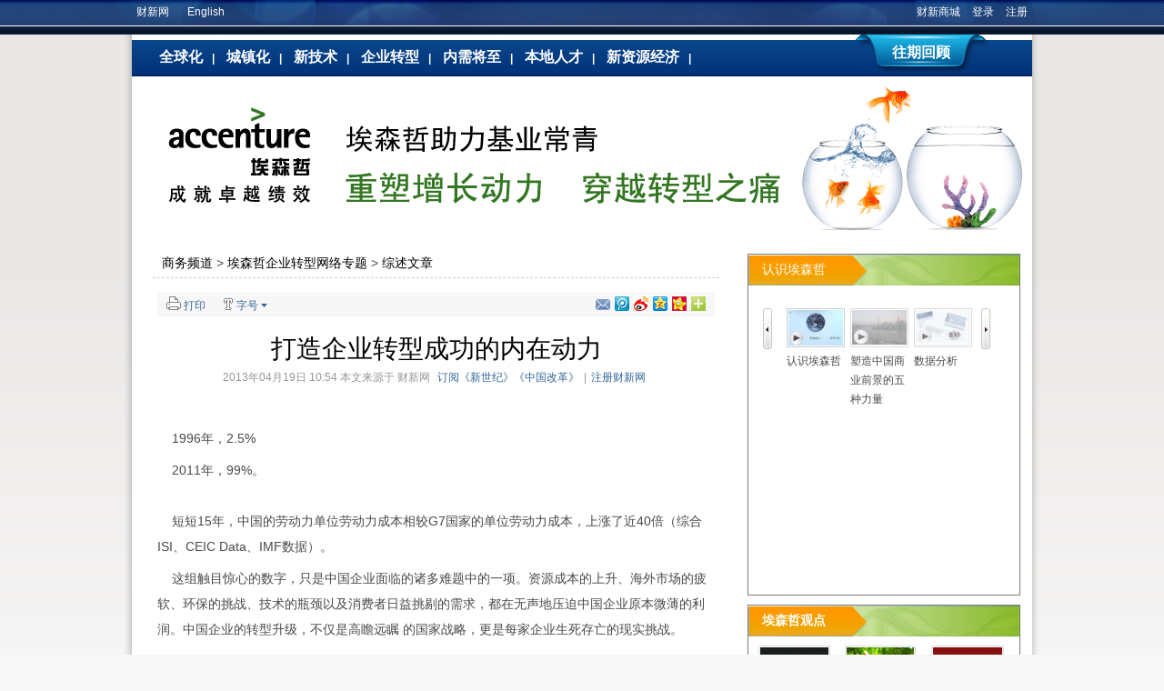

--- FILE ---
content_type: text/html; charset=UTF-8
request_url: https://promote.caixin.com/2013-04-19/100516380.html
body_size: 10940
content:
<!DOCTYPE html PUBLIC "-//W3C//DTD XHTML 1.0 Transitional//EN" "http://www.w3.org/TR/xhtml1/DTD/xhtml1-transitional.dtd">
<html xmlns="http://www.w3.org/1999/xhtml">





<head>
<meta http-equiv="Content-Type" content="text/html; charset=utf-8" />
<title>打造企业转型成功的内在动力_商务频道_财新网</title>
<meta name="keywords" content="企业 转型" />
<meta name="description" content="企业 转型," />
<link href="https://file.caixin.com/file/common/css/common.css" rel="stylesheet" type="text/css" />
<script src="https://file.caixin.com/webjs/jquery.js" type="text/javascript"></script>
<script language="javascript" src="https://file.caixin.com/webjs/common/common.js"></script>
<script language="javascript" src="https://file.caixin.com/webjs/content/content.js"></script>
<script language="javascript" src="https://file.caixin.com/images/phpapp/user/scripts/cookie.js"></script>
<script language="javascript" src="https://file.caixin.com/file/common/js/ads.js"></script>
<script src="http://comment.caixin.com/js/jquery.form.js" type="text/javascript"></script>
<script language="javascript" src="http://comment.caixin.com/js/comment_for_cms.js"></script>
<script language="javascript" src="https://file.caixin.com/webjs/content/authors.js"></script>
<script language="javascript" src=" https://file.caixin.com/images/channel/content/js/content.js"></script>
<script>
var srcinfoid="100516380"; </script>
<link href="https://file.caixin.com/file/content/css/content.css" rel="stylesheet" type="text/css" />
<link href="https://file.caixin.com/file/topic/css/aicenzhe_four.css" rel="stylesheet" type="text/css" />
<style type="text/css">
.ubsCon { background:#ffffff;}
.conTop { width:613px;}
.ubsMainri .titBg{ background:url(https://file.caixin.com/file/topic/images/aisenzhe/tit_bgv53.gif) repeat-x left top;  padding:0 15px; overflow:hidden;zoom:1;}
.ubsMainri .titBg h1 {height:34px; line-height:34px; font-size:14px; font-family:"微软雅黑"; color:#fff; font-weight:normal; padding:0;}
.ubsMainri .titBg h1 span { float:none;}
.ubsMainri .tit { background:url(https://file.caixin.com/file/topic/images/aisenzhe/tit_bgv53.gif) repeat-x left top; height:34px; line-height:34px; color:#ffffff;}
</style>
<base target="_blank"/>
</head>
<body>
<!--首页头部 begin-->
<!--lieeltTop begin-->
<div class="littleHead">
<div class="littleHeadCon">
<div class="litHeadCon">
<div class="litHeadlf"><span><a href="https://www.caixin.com/" target="_self">财新网</a></span><!--<span><a href="https://i.caixin.com/" target="_self">思享家</a></span>--><span><a href="https://english.caixin.com/" target="_self">English</a></span></div>

<div class="litHeadri" id="showLoginId">财新账号：</div>
<script src="https://file.caixin.com/images/phpapp/user/scripts/cookie.js"></script>
<script>
// JavaScript Document
LogoutHost="www.caing.com";
// JavaScript Document
        var mainPath = "https://user.caixin.com"; var mainUrl = "http://user.caixin.com";
        //cookie
        var LoginNickNAME = GetCookieValue('SA_USER_NICK_NAME');
        var LoginUserNAME = GetCookieValue('SA_USER_USER_NAME');
        var UID = GetCookieValue('UID');
        caixinCookieInit(1,LogoutHost,'little');
</script>
<div class="clr"></div>
</div>
</div>
</div>
<!--lieeltTop end-->
<style>
.litHeadri li{float:left; margin-left:13px;}
</style>
<!--首页头部 end-->
<div class="centess">
  <div class="ubs">
    <div class="ubsShadow">
      <div class="ubsShadow2">
        <div class="ubsCon">
<!--ubsTop begin-->
<div class="main_nav">
  <ul>
   <li><a href="http://promote.caixin.com/2012/accenture_globalization/">全球化</a>|
<a href="http://promote.caixin.com/2012/accenture_urbanization/">城镇化</a>|
<a href="http://promote.caixin.com/2013/technology/">新技术</a>|
<a href="http://promote.caixin.com/2013/accenture_transformation/">企业转型</a>|
<a href="http://promote.caixin.com/2013/consumption/">内需将至</a>|
<a href="http://promote.caixin.com/2013/local_talent/">本地人才</a>|
<a href="http://promote.caixin.com/2013/nre_accenture/">新资源经济</a>|

</li>
  </ul>
  <a class="wq" >往期回顾</a>
</div>
<div class="banner"><a href="http://www.accenture.com/cn-zh/Pages/index.aspx/"><img src="https://img.caixin.com/2013-05-13/1368413866256997.gif" /></a></div>

<!--ubsTop end-->
          <!--ubsMain begin-->
          <div class="ubsMain">
            <div class="ubsMainlf">
              <div class="ubsContent">
                <div class="crumbs">
                  <a href=http://promote.caixin.com/ target="_self">商务频道</a> &gt; <a href=http://promote.caixin.com/2013/accenture_transformation/ target="_self">埃森哲企业转型网络专题</a> &gt; <a href=http://promote.caixin.com/2013/5664/100515679/ target="_self">综述文章</a>
                </div>
                <!--内容 begin-->
                <div class="conTop">
                  <!--博客人物 begin-->
                  <div class="conBlog" id="blogInfo"> </div>
                  <script>
		
		loadAuthor("财新传媒");
		
		</script>
                  <!--博客人物 end-->
                  <!--打印、分享 begin-->
                  <SCRIPT LANGUAGE="JavaScript">
<!--
var share_title=encodeURIComponent("打造企业转型成功的内在动力");
var share_keyword = encodeURIComponent("企业 转型");
var share_description = encodeURIComponent("");
var share_popUpUrl = encodeURIComponent("http://promote.caixin.com/2013-04-19/100516380.html");
//-->
</SCRIPT>
                  	
<div class="textfunction">
          <ul class="function">
<li class="f1"><a style="cursor:pointer;color:#336699" target="_blank" onclick="window.open('/print/print.jsp','print','height=500,width=570,top=0,left=0,toolbar=no,menubar=no,scrollbars=yes,location=no, status=no');">打印</a></li>

            <li class="f2"><span id="top_cont_riqi"></span></li>
            <li onmouseout="hideFloatDiv('fontSize')" onmouseover="showFloatDiv('fontSize')" class="f3"><a target="_self" href="javascript:void(0)"><i>字号</i></a>
<div style="display:none;" id="fontSize"><span><a target="_self" href="javascript:doZoom(26)">特大</a></span> <span><a target="_self" href="javascript:doZoom(18)">较大</a></span> <span><a target="_self" href="javascript:doZoom(14)">标准</a></span> <span><a target="_self" href="javascript:doZoom(12)">较小</a></span></div>
</li>
          </ul>
         <ul class="siteShare" id="siteShare_top"></ul>
          <div class="clear"></div>
		  <script language="javascript" src="https://img.caixin.com/common/share20100611.js"></script>
        </div>

                  <!--打印、分享 end-->
                  <!--标题 begin-->
                  <div class="conTit" id="conTit">
                    <h1>
                      打造企业转型成功的内在动力
                    </h1>
                    <div class="artInfo" id="artInfo"><span>
                      
                      2013年04月19日 10:54
                      
                      本文来源于
                      <a href=http://www.caixin.com target=_blank>财新网</a>
                      
                      
                      <b> <a href="http://service.caixin.com/magshop/" >订阅《新世纪》《中国改革》</a>|<a  href="http://user.caixin.com/auth/register">注册财新网</a></b>

                      </span> <span> </span></div>
                    <div class="tag">
                      
                    </div>
                  </div>
                  <!--标题 end-->
                  <!--正文部分 begin-->
                  <div id="the_content" class="textContent">
                    <!--副标题 begin-->
                    <div class="subhead">　　
                      
                    </div>
                    <!--副标题 end-->
                    
                    
                    
                    
                    
                    
                    <span id="Main_Content_Val">
                    <P>&nbsp;&nbsp;&nbsp; 1996年，2.5%</P>
<P>&nbsp;&nbsp;&nbsp; 2011年，99%。<BR>&nbsp;&nbsp;&nbsp; <BR>&nbsp;&nbsp;&nbsp; 短短15年，中国的劳动力单位劳动力成本相较G7国家的单位劳动力成本，上涨了近40倍（综合ISI、CEIC Data、IMF数据）。</P>
<P>&nbsp;&nbsp;&nbsp; 这组触目惊心的数字，只是中国企业面临的诸多难题中的一项。资源成本的上升、海外市场的疲软、环保的挑战、技术的瓶颈以及消费者日益挑剔的需求，都在无声地压迫中国企业原本微薄的利润。中国企业的转型升级，不仅是高瞻远瞩 的国家战略，更是每家企业生死存亡的现实挑战。<BR>&nbsp;&nbsp;&nbsp; <BR>&nbsp;&nbsp;&nbsp; 多年从事企业竞争力提升研究的埃森哲(中国)有限公司大中华区董事总经理杨葳表示，对中国企业来说，主动的和根本性的转型已经成为中国企业可持续发展的必须。</P>
<P>&nbsp;&nbsp;&nbsp; 何谓转型？</P>
<P>&nbsp;&nbsp;&nbsp; 教科书将其定义为“企业在面临环境变化与挑战时，发起的根本性调整与改变”。正是由于转型属于根本性的变革，这往往意味着转型一旦失败，必将付出巨大代价。在新世纪的短短十多年，我们看到了像摩托罗拉这样的失败案例，也看到了爱立信这样的成功者，当然还有更多的企业行进在转型的荆棘路上。</P>
<P>&nbsp;&nbsp;&nbsp; 我们不禁要问，转型成功的内在动力到底是什么？如何才能提高转型的成功率？</P>
<P><BR><STRONG>敏捷性背后的成熟机制</STRONG></P>
<P>&nbsp;&nbsp;&nbsp; 在埃森哲(中国)有限公司大中华区董事总经理杨葳看来，首先是企业是否具备灵活应对市场的敏捷性。在当今竞争日趋激烈的市场中，敏捷性是一种极为有力的竞争优势，各种类型和规模的企业都可以充分利用它来创造巨大价值。</P>
<P>&nbsp;&nbsp;&nbsp; 比如2009年，美国一家领先零售商的经理们注意到：洗发水、肥皂等消费品的旅行装销量在不断上升。通过分析他们发现，这绝非是人们掀起了购买袖珍牙膏的热潮，而是因为受全球经济衰退的冲击，消费者收入下降，只能购买最便宜的小包装产品。这家企业对此迅速作出反应，尝试性地对商品类别进行了大幅调整，同时采取混搭促销等方法来吸引囊中羞涩的购物者。此举最终大获成功。该零售商不但赢得了显著的市场份额，而且提高了商品配售率。</P>
<P>&nbsp;&nbsp;&nbsp; 敏捷性意味着更快地对市场，对需求，对客户做出洞察和反应。但对于复杂的大型企业来说，实现敏捷性绝非易事。</P>
<P>&nbsp;&nbsp;&nbsp; 在2010年埃森哲对全球674位高管进行的一项调查中，有近一半的受访者都表示：他们对所在企业迅速把握市场机遇或服务于新客户的能力缺乏信心；而半数的受访高管人员则认为自身企业文化的适应性无法有效应对这种变化。此外，44%的受访者不确定其员工是否已做好准备，能够在经济不确定时期适应并管理类似的变化。</P>
<P>&nbsp;&nbsp;&nbsp; 杨葳表示，敏捷性的背后是企业从被动反应，模糊、随意的管理，到建立细致的、标准化的、预见性的高效管理，只有具备成熟的管理机制，企业才可能具有敏捷性。没有成熟的管理支撑的灵活性，往往失之于机会主义。</P>
<P><STRONG>构建多重地平线</STRONG></P>
<P>&nbsp;&nbsp;&nbsp; 企业转型需要耗费巨大的精力，因此拥有可持续不断提供能量和现金流的业务才能保证持续成长的成功。</P>
<P>&nbsp;&nbsp;&nbsp; 埃森哲的《跨越S曲线》一书提到，只有不断开拓新业务的企业才能够实现持续地增长。企业的生命都将经过一个个年轻、老化到停滞的周期，这个企业生命周期和以往任何时候相比都在不断缩短，这就要求企业和组织能够更快速地更主动地在每一个停滞期到来之前自我否定，以创新和转型来实现自我超越，恢复生机，求得可持续的发展。</P>
<P>&nbsp;&nbsp;&nbsp; 杨葳说，这就要求企业首先扩展并保护核心业务，其次，着手建立新增长业务平台，另外，培养更长远的未来业务选择种子。如果缺乏对核心业务的管理，那么布局未来将成为“无源之水、无本之木”。但是如果没有为未来培养种子，企业则将丧失活力。因此这些环节是相互作用的。<BR>&nbsp;<BR>&nbsp;&nbsp;&nbsp; 其实，摩托罗拉早在2003年就开始布局“无缝移动”业务，但是由于主营手机业务的利润不断下滑，无法支撑转型的巨大投入。最终，这个早产的“远见”，未能拯救母体，一损俱损。 </P>
<P><BR><STRONG>以信息技术推动创新</STRONG></P>
<P>&nbsp;&nbsp;&nbsp; 近些年中国的外部环境发生了变化，导致企业的竞争形态也开始改变。仅仅对生产能力的掌控已经不能保证企业获得市场优势。环境的变化要求企业从“人无我有”到“人有我优”，即必须在打造核心能力的基础上获得竞争优势。</P>
<P>&nbsp;&nbsp;&nbsp; 而信息技术的应用，一再被证明是商业革新的领导性和颠覆性力量，同时也将成为推动中国市场持续增长和可持续发展的关键推动力。一方面以信息技术支撑的管理和业务流程的创新，不仅可以创造竞争优势，同时取得更好的财务业绩。</P>
<P>&nbsp;&nbsp;&nbsp; 例如，埃森哲在与中国以及全球领先的钢铁企业的合作过程中，发现利用信息技术帮助管理创新，可以在营销、销售和客户关系管理，销售和运营规划，供应链网络管理和运营以及质量管理等四个流程领域产生尤为显著的回报。</P>
<P><BR>&nbsp;&nbsp;&nbsp; 另一方面，信息技术的发展，也可以不断激发企业创新转型。最明显的例子，莫过于“云+移动互联网”技术带来的巨大变革。腾讯已经从一家桌面互联网企业向移动互联网企业转型，并以“微信”产品向通信服务商发出了巨大的挑战。</P>
<P>&nbsp;&nbsp;&nbsp; 信息技术对于传统产业的冲击更大。在“京东”“淘宝”等电商巨大的攻势下，传统电器零售商“苏宁”也不得不运用信息技术将“门店”搬上网络，开始了艰苦的转型之旅。</P>
<P>&nbsp;&nbsp;&nbsp; 杨葳表示，除了那些应用信息技术实现商业模式的转型之外，在大数据时代，几乎每一家企业都要准备迎接信息化无所不在的挑战。在市场战略布局上，通过信息化实现以客户为中心的转型；同时，在企业战略组织结构转型上，实现社交和数字化变革，建立前倾的组织管理模式和人才培养机制。</P>
<P><BR>***</P>
<P>&nbsp;&nbsp;&nbsp; 路漫漫其修远兮，对于任何一家企业而言，转型都并非易事。除了上述要素，中国企业要想成功地实施转型，还必须在领导力、组织、人才和文化等方面塑造积极管理转型的能力，做到领导者对转型的承诺与推动、组织与管理的快速跟进、核心人才的引进与培养并转变企业文化基因，才能促进转型的成功实施。但是，最重要的还是，从现在开始就勇敢地迈出第一步。主动转型要比被动转型来得更加稳健。</P>
<P>&nbsp;</P>
                    </span>
                    <div id='pageNext' class="pageNav"> </div>
                    
                  </div>
                  
                  <!--打印、分享 begin-->
                  		<div class="textfunction">
          <ul class="function">
<li class="f1"><a style="cursor:pointer;color:#336699" target="_blank" onclick="window.open('/print/print.jsp','print','height=500,width=570,top=0,left=0,toolbar=no,menubar=no,scrollbars=yes,location=no, status=no');">打印</a></li>

            <li class="f3"><span id="top_cont_riqi"><a href="http://service.caixin.com/usermanage/guestbookadd">意见反馈</a></span></li>
                      </ul>
         <ul class="siteShare" id="siteShare_bottom"></ul>
          <div class="clear"></div>
<script language="javascript" src="https://img.caixin.com/common/share20100611.js"></script>
		         </div>

                  <!--打印、分享 end-->
                  <!--正文部分 end-->
                  <!--内容下部 begin-->
                  <div class="conDown">
                    <!--评论 begin-->
                    <div class="comment">
                      <div class="tit">评论</div>
                      <!--评论信息 begin-->
                      <span id="commentBox"> </span>
                      <script>
                        var tid = 100516380;
                       	showComments(100,tid,'http://comment.caixin.com/allcomments/100516380.html');
                        showCommentCount(100,tid);

			</script>
                    </div>
                    <!--评论 end-->
                    <div class="clr"></div>
                  </div>
                  <!--内容下部 end-->
                </div>
                <!--内容end-->
              </div>
            </div>
            <div class="ubsMainri">

<!--认识埃森哲 begin-->
<div class="renshi">
<div class="titBg">
  <h1><span>认识埃森哲</span></h1>
</div>
<!--video begin-->
<div id="focus_change">
  <script type="text/javascript" src="http://promote.caixin.com/upload/Vplayer2V2.js"></script>
<div id="focus_change_list" style="top:0; left:0;">
    <ul>
      <li class="dis" id="container_0">
        <script type="text/javascript"> 
        var url="http://videocache1.caixin.com/2012/20121128000.mp4";
        var topic="player0";
        Vplayer(287,200,url,topic);
</script>
      </li>
      <li class="undis" id="container_1">
        <script type="text/javascript"> 
        var url="http://videocache1.caixin.com/2012/20121128002.mp4";
        var topic="player1";
        Vplayer(287,200,url,topic);
</script>
      </li>
      <li class="undis" id="container_2">
        <script type="text/javascript"> 
        var url="http://promote.caixin.com/upload/dataanalysis.mp4";
        var topic="player2";
        Vplayer(287,200,url,topic);
</script>
      </li>
      <li class="undis" id="container_3">
        <script type="text/javascript"> 
        var url="http://videocache1.caixin.com/2012/accenturevide04.mp4";
        var topic="player3";
        Vplayer(287,200,url,topic);
</script>
      </li>
      <li class="undis" id="container_4">
        <script type="text/javascript"> 
        var url="http://videocache1.caixin.com/2012/20121128000.mp4";
        var topic="player4";
        Vplayer(287,200,url,topic);
</script>
      </li>
      <li class="undis" id="container_5">
        <script type="text/javascript"> 
        var url="http://videocache1.caixin.com/2012/20121128002.mp4";
        var topic="player5";
        Vplayer(287,200,url,topic);
</script>
      </li>
    </ul>
  </div>

  <div id="focus_change_btn">
    <div class=playPre id=prev><img src="https://file.caixin.com/file/topic/images/aisenzhe/left.gif" /></div>
    <div id=slidePic class=scrollOuter>
    <ul>
      <li id="bt_0" class="hovertab"  onclick="hoverLi(0);"><img src="https://img.caixin.com/2012-12-02/201212020135.jpg" />认识埃森哲</li>
      <li id="bt_1" class="normaltab" onclick="hoverLi(1);"><img src="https://img.caixin.com/2012-12-02/201212020136.jpg" />塑造中国商业前景的五种力量 </li>
      <li id="bt_2" class="normaltab" onclick="hoverLi(2);"><img src="https://img.caixin.com/2012-12-02/201212020191.jpg" />数据分析</li>
      <li id="bt_3" class="normaltab" onclick="hoverLi(3);"><img src="http://promote.caixin.com/upload/accenturevide04[00_00_17][20121219-151318-0].jpg" />埃森哲互动营销服务</li>
            <li id="bt_4" class="hovertab"  onclick="hoverLi(4);"><img src="https://img.caixin.com/2012-12-02/201212020135.jpg" />认识埃森哲</li>
      <li id="bt_5" class="normaltab" onclick="hoverLi(5);"><img src="https://img.caixin.com/2012-12-02/201212020136.jpg" />塑造中国商业前景的五种力量 </li>
    </ul>
    </div>
      <div class=playNext id=next><img src="https://file.caixin.com/file/topic/images/aisenzhe/right.gif" /></div>
  </div>
<script>var currPage=0;var w = 70, num = 3;</script>
</div>
 <script type="text/javascript">
 function obj(id){return document.getElementById(id);}
	 function hoverLi(n){
     var playerName = "";
     for(var i=0;i<4;i++){
			if(i != n)
				{
										try
					{
						playerName = "player" + i;
						obj(playerName).videoStop();
					}
					catch(e)
					{
						continue;
					}
				}
			}
			
			
			for(i=0;i<4;i++)
			{
				obj('bt_'+i).className='normaltab';
				obj('container_'+i).className='undis';
				
			}
			
			obj('container_'+n).className='dis';
			obj('bt_'+n).className='hovertab';
			
			
			playerName = "player" + n;
			obj(playerName).videoPlay();
	}
jQuery(function(){
			if (!jQuery('#slidePic')[0]) 
			return;
			var i = 0, p = jQuery('#slidePic ul'), pList = jQuery('#slidePic ul li'), len = pList.length;
			var elePrev = jQuery('#next'), eleNext = jQuery('#prev');
			//var firstClick = false;
			
			p.css('width',w*len*5);
			if (len <= num) 
			eleNext.addClass('gray');
				function next(){
					if(i==0){
						return ;
					}
					if (elePrev.hasClass('gray')) {
					//alert('已经是第一张了');
					return;
					}
					p.animate({
					marginLeft:-(--i) * w
					},500);
					if (i < len - num) {
					eleNext.removeClass('gray');
					}
					if (i == 0) {
					elePrev.addClass('gray');
					}
				}
			function prev(){
				if (eleNext.hasClass('gray')) {
				//alert('已经是最后一张了');
				return;
				}
				//p.css('margin-left',-(++i) * w);
				p.animate({
				marginLeft:-(++i) * w
				},500);
				if (i != 0) {
				elePrev.removeClass('gray');
				}
				if (i == len - num) {
				eleNext.addClass('gray');
				}
			}
			elePrev.bind('click',prev);
			eleNext.bind('click',next);

			
			if(currPage>1){
				var offset=currPage;
				if(currPage>=(len-num+2)){
				   offset=len-num+2;
				   eleNext.addClass('gray');
				}
				i=offset-2;
			    p.animate({
				marginLeft:-(offset-2) * w
				},50);
				//alert(len);
			}

	
			});
 
 </script>


<!--video end-->
</div>
<!--认识埃森哲 end-->
<div style="margin-bottom:10px"> <script language="javascript"> 
                ads_display(630)
                </script>
</div>
<!--认识埃森哲2 begin-->
<!--认识埃森哲2 begin-->
              <div class="conBox">
                <div class="tit">埃森哲观点</div>
                <div class="pic_list">
                  <ul>
                   <li><img src="http://promote.caixin.com/upload/peport20312.jpg"><span><a href="http://promote.caixin.com/upload/Accenture_TechnologyVision_2013_Feb_18.pdf">下载《埃森哲2013技术展望》(英文)</a></span></li>

<li><img src="https://img.caixin.com/2012-12-01/201212010003.jpg"><span><a href="http://accenturechina.custhelp.com/app/utils/login_form">欢迎订阅《我的展望》电子月刊</a></span></li>

<li><img src="https://img.caixin.com/2012-12-04/201212040081.png"><span><a href="http://careers.accenture.com/cn-zh/Pages/index.aspx">期待您的加入，与埃森哲共创卓越</a></span></li>               </ul>
				  <div class="more">更多信息，欢迎访问<a href="http://www.accenture.cn">accenture.cn</a></div>
                </div>
              </div>
              <!--认识埃森哲2 end-->

<!--认识埃森哲2 end-->

            </div>
            <div class="clr"></div>
          </div>
          <!--ubsMain end-->
        </div>
      </div>
    </div>
  </div>
</div>
<!--body end ==================-->
<!--底部 begin-->
<!--底部 begin-->
<div class="clear"></div>
<div class="bottom">
  <!--网站地图 begin-->
  <!--<div class="map">
    <h3>网站地图</h3>
    <ul>
      <li>
        <dl style="padding-left:15px;">
          <dt><a href="http://www.caixin.com">首页</a> </dt>
          <dd><a href="http://economy.caixin.com/">经济</a></dd>
          <dd><a href="http://finance.caixin.com/">金融</a></dd>
          <dd><a href="http://companies.caixin.com/">公司</a></dd>
          <dd><a href="http://gbiz.caixin.com/">CNBC</a></dd>
          <dd><a href="http://china.caixin.com/">政经</a></dd>
          <dd><a href="http://international.caixin.com/">世界</a></dd>
          <dd><a href="http://opinion.caixin.com/">观点</a></dd>
          <dd><a href="http://culture.caixin.com/">文化</a></dd>
          <dd><a href="http://blog.caixin.com/">博客</a></dd>
          <dd><a href="http://magazine.caixin.com/">杂志</a></dd>
          <dd><a href="http://photos.caixin.com/">图片</a></dd>
          <dd><a href="http://video.caixin.com/">视听</a></dd>
          <dd><a href="http://index.caixin.com/">指数</a></dd>
          <dd><a href="http://www.caixinglobal.com/">English</a></dd>
          <dd><a href="http://special.caixin.com/data_news/">数字新闻</a></dd>
          <dd><a href="http://conferences.caixin.com/">会议</a></dd>
          <dd><a href="http://conferences.caixin.com/learning/">培训</a></dd>
        </dl>
      </li>
      <li>
        <dl class="h155">
          <dt><a href="http://economy.caixin.com/">经济</a></dt>
          <dd><a href="http://economy.caixin.com/news/">经济新闻</a></dd>
          <dd><a href="http://economy.caixin.com/revenue/">理解万税</a></dd>
          <dd><a href="http://economy.caixin.com/daily_forecast/">天天预测</a></dd>
        </dl>
        <dl>
          <dt><a href="http://finance.caixin.com/">金融</a></dt>
          <dd><a href="http://finance.caixin.com/news/">金融新闻</a></dd>
          <dd><a href="http://finance.caixin.com/focus/">焦点</a></dd>
          <dd><a href="http://finance.caixin.com/market/">市场</a></dd>
        </dl>
      </li>
      <li>
        <dl class="h155">
          <dt><a href="http://companies.caixin.com/">公司</a></dt>
          <dd><a href="http://companies.caixin.com/news/">公司新闻</a></dd>
          <dd><a href="http://companies.caixin.com/focus/">焦点</a></dd>
          <dd><a href="http://companies.caixin.com/ceo_interview/">CEO访谈</a></dd>
          <dd><a href="http://companies.caixin.com/business_mode/">商业模式</a></dd>
        </dl>
        <dl>
          <dt><a href="http://china.caixin.com/">政经</a></dt>
          <dd><a href="http://china.caixin.com/news/">政经新闻</a></dd>
          <dd><a href="http://china.caixin.com/rule_of_law/">拍案说法</a></dd>
        </dl>
      </li>
      <li>
        <dl class="h155">
          <dt><a href="http://international.caixin.com/">世界</a></dt>
          <dd><a href="http://international.caixin.com/dailynews/">国际新闻</a></dd>
          <dd><a href="http://international.caixin.com/current_affairs/">国际时评</a></dd>
          <dd><a href="http://international.caixin.com/chinatown/">CHINATOWN</a></dd>
          <dd><a href="http://international.caixin.com/globalvillage/">地球村</a></dd>
          <dd><a href="http://international.caixin.com/marketwatch/">MarketWatch</a></dd>
        </dl>
        <dl>
          <dt><a href="http://opinion.caixin.com/">观点</a></dt>
          <dd><a href="http://opinion.caixin.com/opinion_leader/">意见领袖</a></dd>
          <dd><a href="http://opinion.caixin.com/upfront/">火线评论</a></dd>
          <dd><a href="http://opinion.caixin.com/columns/">专栏作家</a></dd>
          <dd><a href="http://opinion.caixin.com/editorial/">舒立观察</a></dd>
          <dd><a href="http://opinion.caixin.com/op_ed/">论衡</a></dd>
        </dl>
      </li>
      <li>
        <dl class="h155">
          <dt><a href="http://culture.caixin.com/">文化</a></dt>
          <dd><a href="http://culture.caixin.com/columns/">专栏</a></dd>
          <dd><a href="http://culture.caixin.com/dead/">逝者</a></dd>
          <dd><a href="http://culture.caixin.com/novel/">文学</a></dd>
          <dd><a href="http://culture.caixin.com/books/">读书</a></dd>
          <dd><a href="http://culture.caixin.com/essays/">思想</a></dd>
          <dd><a href="http://service.caixin.com/magshop/book/">财新图书</a></dd>
        </dl>
        <dl>
          <dt><a href="http://blog.caixin.com/">博客</a></dt>
          <dd><a href="http://blog.caixin.com/archives/category/%E7%BB%8F%E6%B5%8E">经济</a></dd>
          <dd><a href="http://blog.caixin.com/archives/category/%E7%A4%BE%E4%BC%9A">社会</a></dd>
          <dd><a href="http://blog.caixin.com/archives/category/%E6%96%87%E5%8C%96">文化</a></dd>
          <dd><a href="http://blog.caixin.com/archives/category/%E7%94%9F%E6%B4%BB">生活</a></dd>
          <dd><a href="http://blog.caixin.com/archives/category/%E5%9B%BD%E9%99%85">国际</a></dd>
          <dd><a href="http://blog.caixin.com/archives/category/%E7%A7%91%E6%8A%80">科技</a></dd>
        </dl>
      </li>
      <li>
        <dl class="h155">
          <dt><a href="http://photos.caixin.com/">图片</a></dt>
          <dd><a href="http://photos.caixin.com/dailynews/">滚动新闻</a></dd>
		  <dd><a href="http://photos.caixin.com/photostory/">图片故事</a></dd>
		  <dd><a href="http://photos.caixin.com/cxtj/">专题报道</a></dd>
          <dd><a href="http://photos.caixin.com/photoreport/">一周天下</a></dd>
          <dd><a href="http://photos.caixin.com/newsmaker/">一周人物</a></dd>
          <dd><a href="http://photos.caixin.com/showcase/">奇闻趣事</a></dd>
          <dd><a href="http://photos.caixin.com/caixindj/">财新独家</a></dd>
        </dl>
        <dl>
          <dt><a href="http://topics.caixin.com/">专题</a></dt>
          <dd><a href="http://topics.caixin.com/cover/">周一全媒体</a></dd>
          <dd><a href="http://topics.caixin.com/economy/">经济</a></dd>
          <dd><a href="http://topics.caixin.com/finance/">金融</a></dd>
          <dd><a href="http://topics.caixin.com/international/">世界</a></dd>
          <dd><a href="http://topics.caixin.com/business/">商业</a></dd>
          <dd><a href="http://topics.caixin.com/opinion/">观点</a></dd>
          <dd><a href="http://topics.caixin.com/china_sp/">政经</a></dd>
        </dl>
      </li>
      <li>
        <dl class="h155">
          <dt><a href="http://magazine.caixin.com/">杂志</a></dt>
          <dd><a href="http://magazine.caixin.com/caixin_century/">《财新周刊》</a></dd>
          <dd><a href="http://magazine.caixin.com/china_reform/">《中国改革》</a></dd>
          <dd><a href="http://magazine.caixin.com/comparative_studies/">《比较》</a></dd>
          <dd><a href="http://service.caixin.com/emagshop/caixinweekly/">Caixin - China Economics &amp; Finance</a></dd>
        </dl>
      </li>
      <li>
        <dl>
          <dt><a href="http://video.caixin.com/">视听</a></dt>
          <dd><a href="http://video.caixin.com/realtimereports/">实时报道</a></dd>
          <dd><a href="http://video.caixin.com/financialexpress/">时讯</a></dd>
          <dd><a href="http://video.caixin.com/vdaily/">快评5分钟</a></dd>
          <dd><a href="http://video.caixin.com/opinionmarket/">宏观名家谈</a></dd>
          <dd><a href="http://video.caixin.com/coverstory/">财经大广角</a></dd>
          <dd><a href="http://video.caixin.com/globaloutlook/">海外特派员</a></dd>
          <dd><a href="http://video.caixin.com/kpcxw/">快评财新闻</a></dd>
          <dd><a href="http://video.caixin.com/gjcjgc_v/">国际财经观察</a></dd>
          <dd><a href="http://video.caixin.com/thesource/">记者采访录</a></dd>
          <dd><a href="http://video.caixin.com/notesonnow/">影音纪事</a></dd>
          <dd><a href="http://video.caixin.com/vspecial/">专题</a></dd>
          <dd><a href="http://video.caixin.com/audio/">音频</a></dd>
          <dd><a href="http://video.caixin.com/bjsj_v/">《比较》视界</a></dd>
          <dd><a href="http://video.caixin.com/partners/">合作专区</a></dd>
        </dl>
      </li>
    </ul>
  </div>-->
  <!--网站地图 end-->
<link rel="stylesheet" type="text/css" href="//file.caixin.com/webchannel/all/css/common.css"/>
  <div class="copyright">财新网所刊载内容之知识产权为财新传媒及/或相关权利人专属所有或持有。未经许可，禁止进行转载、摘编、复制及建立镜像等任何使用。 <br />

        <a style="color:#797878;" href="//download.caixin.com/upload/icp.pdf" rel="nofollow">京ICP证090880号</a> <a  style="color:#797878;" href="https://beian.miit.gov.cn">京ICP备10026701号-8 </a> | <a  style="color:#797878;" href="https://beian.cac.gov.cn/">网信算备110105862729401250013号 </a> | <a  style="color:#797878;" target="_blank" href="http://www.beian.gov.cn/portal/registerSystemInfo?recordcode=11010502034662" > <img src="//img.caixin.com/2017-11-29/1511950030301165.png" width="15px;">京公网安备 11010502034662号 </a> <br>
        <a style="color:#797878;" href="//download.caixin.com/upload/gdxk.jpg">广播电视节目制作经营许可证：京第01015号</a> |
        <a style="color:#797878;" href="https://download.caixin.com/upload/cbw.pdf" rel="nofollow">出版物经营许可证：第直100013号</a><br /> Copyright 财新网 All Rights Reserved 版权所有 复制必究<br>违法和不良信息举报电话（涉网络暴力有害信息举报、未成年人举报、谣言信息）：010-85905050　13195200605    举报邮箱：laixin@caixin.com</div>
    <br />
Copyright 财新网 All Rights Reserved 版权所有 复制必究<br>  违法和不良信息举报电话（涉网络暴力有害信息举报、未成年人举报、谣言信息）：010-85905050　举报邮箱：laixin@caixin.com</div>
  <div class="navBottom"><a href="http://corp.caixin.com/aboutus/">关于我们</a> | <a href="http://corp.caixin.com/joinus/">

加入我们</a> | <a 

href="http://corp.caixin.com/fellowship/">财新国际奖学金</a> | <a href="mailto:service@caixin.com">

意见与反馈</a> | <a 

href="mailto:newsroom@caixin.com">提供新闻线索</a> | <a href="http://corp.caixin.com/contactus/">联系我们</a> | 

<a href="http://other.caixin.com/links/">友情链接</a></div>
  <div class="logo"><img src="//file.caixin.com/file/content/images/new/logo_bottom.png" /></div>
</div>
<!--底部end-->

<!-- comment count js -->
<script src="//file.caixin.com/webjs/comment/count_comment.js" type="text/javascript"></script>
<script language="javascript" src="https://img.caixin.com/common/jquery-1.2.6.min.js"></script>
<script language="javascript" src="https://file.caixin.com/images/common/js/index.js"></script>
<!--底部 end-->
<!--统计代码 begin-->

<!--统计代码 end-->

</body>
</html>


--- FILE ---
content_type: text/css
request_url: https://file.caixin.com/file/topic/css/aicenzhe_four.css
body_size: 4404
content:
@charset "utf-8";

/*首页*/
.clr{clear:both;}
.centess { width:auto;}
.map { display:none;}
.ubs { background:#ffffff url(//file.caixin.com/images/channel/ubs/images/bg.gif) repeat-x;}
.ubsShadow {background:url(//file.caixin.com/images/channel/ubs/images/shadow.png) repeat-y center top; _background-image:none;}
.ubsShadow2 { background:url(//file.caixin.com/images/channel/ubs/images/shadow2.gif) no-repeat center bottom; _background-image:none;}
.ubsCon { width:990px; /*background:#ffffff;*/ margin:0 auto;}

.main_nav{width:950px; margin:0 auto; background:url(//file.caixin.com/file/topic/images/aisenzhe/bg_nav2.gif) no-repeat center top; height:46px;color:#fff; font-weight:bold; overflow:hidden; padding:0 20px; position:relative;}
.main_nav li a{font-size:16px; color:#fff; font-weight:bold; margin:0 10px; line-height:50px;}
.main_nav .wq{font-size:16px; color:#fff; font-weight:bold; position:absolute; left:836px; top:9px;}

/*诶森哲*/
.centess{background:#edebea;}
.eiszTop{margin-bottom:10px;overflow:hidden;zoom:1;}
.eiszTopLf{float:left;width:481px;}
.eiszTopRi{float:right;width:501px;}
.infoPic{position:relative;}
.lstjbd dt img { display:block; width:499px; height:264px;}
.lstjbd dd { height:86px; background:url(//file.caixin.com/file/topic/images/apc/focus_bg.gif) repeat-x; padding:0 10px;}
.lstjbd dd h3 { padding:10px 0 5px; font-family:"微软雅黑"; font-weight:bold; font-size:16px;}
.lstjbd dd h3 a:link,.lstjbd dd h3 a:visited { color:#242424;}
.lstjbd dd h3 a:hover,.lstjbd dd h3 a:active { color:#EB8C14;}
.lstjbd dd p { color:#242424; line-height:20px;}
.lstjtiri { position:absolute; top:220px; right:10px;}
.lstjtiri li { float:left; width:21px;height:20px;line-height:20px;cursor:pointer;text-align:center; margin-right:5px;}
.lstjtiri li.sxs { background:url(//file.caixin.com/file/topic/images/apc/icon_01.gif) no-repeat; color:#2e2e2e;}
.lstjtiri li.sxs1 { background:url(//file.caixin.com/file/topic/images/apc/icon_02.gif) no-repeat; color:#ffffff;}


.banner{margin-bottom:10px;}


.ubsTop ul {padding-top:10px; height:40px; background:url(//file.caixin.com/file/topic/images/aisenzhe/bg_nav.gif) repeat-x;overflow:hidden; zoom:1;text-align:center;}
.ubsTop li {display:inline; text-align:center; font-size:16px; font-family:"微软雅黑"; font-weight:bold;}
.ubsTop li a {display:inline;padding:0px 25px;line-height:32px;}
.ubsTop li a:link,.ubsTop li a:visited { color:#fff;}
.ubsTop li a.cur,.ubsTop li a:hover,.ubsTop li a:active,.ubsTop li a:link.cur,.ubsTop li a:visited.cur { background:#e70012; color:#ffffff;}

.ubsMain { padding:15px 0 15px;}
.ubsMainlf { float:left; width:643px; padding-left:13px;}
.ubsMainri { float:right; width:300px; padding-right:13px;}
.ubsMain .ad { text-align:center;}

.vedioPlay{padding-bottom:15px;}

.newBox { margin-bottom:10px;border:solid 1px #787878; background:#fff;}
.newBox .pic { float:left; margin-right:15px;}
.newBox .pic img { display:block; width:130px; height:87px; padding:1px; border:solid 1px #cccccc;}
.newBox dl { padding:15px 5px;margin-left:7px; line-height:24px; overflow:hidden; zoom:1;}
.newBox dt { font-size:18px; font-family:"黑体"; letter-spacing:-1px;}
.newBox dt a:link,.newBox dt a:visited { color:#131d27;}
.newBox dt a:hover,.newBox dt a:active { color:#EB8C14;}
.newBox dd span { display:block; color:#858585;text-align:right;}
.newBox dd p { font-size:14px;}

.newsbox { overflow:hidden; zoom:1;}
.newslf { float:left; width:342px;}
.newsri { float:right; width:285px;}
.conBox { border:solid 1px #787878; margin-bottom:10px; background:#fff;}
.conBox .tit,.newBox .tit { height:35px; line-height:35px; background:url(//file.caixin.com/file/topic/images/aisenzhe/bg_tit.jpg) no-repeat left top; padding:0 15px; font-family:"微软雅黑"; font-size:14px; font-weight:bold; color:#000000;overflow:hidden;zoom:1;}
.eiszTopRi .conBox .tit,.eiszTopRi .newBox .tit {background:url(//file.caixin.com/file/topic/images/aisenzhe/bg_tit2.jpg) no-repeat top; }
.conBox .tit h4,.newBox .tit h4{float:left; font-size:14px; font-weight:bold;}
.conBox .more{padding:8px 0 8px 5px; font-weight:bold;}
.conBox .tit .more{float:right;font-size:12px;padding:0px;}
.conBox .tit .more a:link,.conBox .tit .more a:visited{color:#fff;}
.conBox .tit .more a:hover,.conBox .tit .more a:active{color:#EB8C14;}
.newBox .tit .more{float:right;font-size:12px;}
.newBox .tit .more a:link,.newBox .tit .more a:visited{color:#fff;}
.newBox .tit .more a:hover,.newBox .tit .more a:active{color:#EB8C14;}
.newBox2 { padding:0 10px;}
.newBox2 dl { padding:12px 5px; border-bottom:dotted 1px #cdcdcd; line-height:22px;}
.newBox2 dt { font-size:14px; font-weight:bold;}
.newBox2 dt a:link,.newBox2 dt a:visited { color:#131d27;}
.newBox2 dt a:hover,.newBox2 dt a:active { color:#EB8C14;}
.newBox2 dd span { display:block; color:#858585;}
.newBox2 dd p { clear:both; font-size:12px;}
.newBox2 .pic { float:left; margin-right:13px;}
.newBox2 .pic img { width:60px; height:60px; padding:2px; border:solid 1px #eae9e8;}
.newBox2 ul{padding:10px 5px 10px;border-bottom:1px dotted #ccc;line-height:24px;}
.newBox2 li{padding-left:13px;background:url(//file.caixin.com/file/topic/images/aisenzhe/list_tubiao.gif) no-repeat 0 8px;}

.picture ul { padding-top:20px; overflow:hidden; zoom:1;}
.picture li { float:left; width:134px; margin:0 0 0 20px; padding-bottom:15px; text-align:center;}
.picture li img { width:130px; height:87px; padding:1px; border:solid 1px #cccccc;}
.picture li span { display:block; font-size:14px;}
.picture li a:link,.picture li a:visited { color:#131d27;}
.picture li a:hover,.picture li a:active { color:#EB8C14;}
.picture .more { padding:8px 0 8px 5px; border-top:dotted 1px #cdcdcd; margin:0 10px;}

.note {padding:15px;}
.note strong { display:block; padding-bottom:8px; font-size:16px; font-weight:bold;}
.note strong a:link,.nonte strong a:visited { color:#131d27;}
.note strong a:hover,.nonte strong a:active { color:#EB8C14;}

/*采访稿*/
.caifang{padding:10px;border:solid 1px #787878; background:#fff; padding:0 10px 10px;}
.caifang .pic { float:right; margin-left:15px;}
.caifang .pic img { display:block; width:230px; height:150px; padding:1px; border:solid 1px #cccccc;}
.caifang dl { padding:15px 5px 10px;margin-left:7px; line-height:24px; overflow:hidden; zoom:1;border-bottom:1px dotted #ccc;}
.caifang dt { font-size:14px; letter-spacing:-1px; font-weight:bold;}
.caifang dt a:link,.caifang dt a:visited { color:#131d27;}
.caifang dt a:hover,.caifang dt a:active { color:#EB8C14;}
.caifang dd span { display:block; color:#858585;text-align:right;}
.caifang dd p { font-size:12px;}

/*官方微博*/
.gfweibo{border:1px solid #787878; background:#fff;}
.gfweibo .tit{height:47px;line-height:35px; background:url(//file.caixin.com/file/topic/images/aisenzhe/bg_tit3.jpg) no-repeat top; padding:0 15px; font-family:"微软雅黑"; font-size:14px; font-weight:bold; color:#000000;overflow:hidden;zoom:1;}
.gfweibo .tit span{display:block;float:left;padding:10px 10px 0 0;}
.gfweiboCon{padding:10px;}

/*date*/
.datezt{padding:0px 0px 0px;position:relative;}
.datezt .tit{padding:8px 0 0 20px;position:absolute;top:5px;left:-6px;width:154px;height:40px;background:url(//file.caixin.com/file/topic/images/ge/bg_date_tit.jpg) no-repeat;font-family:"微软雅黑"; font-size:16px;color:#fff;font-weight:bold;}
.dateztCon{padding:58px 15px 15px;border:1px solid #d6d6d6; background:#fff; border-bottom:none;}
.dateztCon dt{padding-bottom:10px;font-size:16px;font-weight:bold;}
.dateztCon dd{font-size:12px;color:#444;}
.datequ{width:988px;position:relative; background:#fff;border-left:solid 1px #d6d6d6;border-right:solid 1px #d6d6d6;}
.datequ .tit{padding:8px 23px 0;width:990px;height:33px;background:url(//file.caixin.com/file/topic/images/aisenzhe/bg_datequ_tit.jpg) no-repeat;font-family:"微软雅黑"; font-size:16px;color:#fff;font-weight:bold;position:absolute;top:5px;left:-6px;}
.datequCon{padding-bottom:10px;background:#fff;}


/*----------------------------样式添加 2012-11-26------------------------------*/
/*相关报道*/
.relRepCon{font-size:14px; background:#fff;}
.relatedContent{ overflow:hidden;zoom:1; margin-top:10px;}
.relConLeft,.relConMiddle{ float:left;}
.relConLeft,.relConMiddle{ border:1px solid #797979;}
.relConLeft{ width:308px; margin-right:10px; height:606px; background:#fff; overflow:hidden; zoom:1;}
.relConMiddle{ width:358px; background:#fff;height:606px;}
.relConRig{ float:right; width:300px;}
.titBg{ background:url(//file.caixin.com/file/topic/images/aisenzhe/relcontit_bg.gif) repeat-x left top; height:34px; overflow:hidden;zoom:1;}
.titBg h1{ background:url(//file.caixin.com/file/topic/images/aisenzhe/tit_rigbg.png) no-repeat right top; float:left; font-size:14px; font-family:"微软雅黑"; font-weight:normal; height:34px; line-height:34px; color:#fff; padding:0 19px 0 0;}
.titBg h1 span{ background: url(//file.caixin.com/file/topic/images/aisenzhe/tit_bg.gif) repeat-x left top; height:34px; display:block; padding:0 20px 0 25px; float:left;}
.relRepList{font-family:"微软雅黑"; padding:10px 10px 8px;vertical-align:top;}
.relRepList h2{ font-size:14px;}



/*观点*/
.opiCon{font-family:"微软雅黑";font-size:14px;}
.opiCon dl{ overflow:hidden;zoom:1; padding:10px;}
.opiCon dt{ float:left;}
.opiCon dt img{ width:80px; height:50px; margin-right:10px;}
.opiCon dd h2{ font-size:14px;}
.opiCon dd span{ text-align:right; display:block;}

/*认识埃森哲*/
.renshi{border:1px solid #797979; margin:0 0 10px; background:#fff; height:374px; overflow:hidden;}
.ubsMainri .titBg{ background:url(//file.caixin.com/file/topic/images/aisenzhe/bg_tit.jpg) no-repeat left top; }
.ubsMainri .titBg h1{background:none; height:35px; line-height:35px;padding:0 15px; font-family:"微软雅黑"; font-size:14px; font-weight:bold; color:#000000;overflow:hidden;zoom:1;}
.ubsMainri .titBg h1 span{ background:none; height:34px; display:inline; padding:0px;width:100%;}


/*ad*/
.ad_right{ margin-top:15px;}


/*menu*/
.menu{width:135px;position:fixed;right:0;top:224px;background:#063786; border-radius:3px; border-top:1px solid #fff;border-bottom:1px solid #fff;}
.menu .tit{	padding:0 0 0 10px; height:36px;color:#fff;font-weight:bold;font-size: 14px;font-family:"微软雅黑";/*border-bottom:1px solid #76787C;*/border-top:1px solid #fff;	line-height: 36px;}
.menu .tit a:link,.menu .tit a:visited{color:#fff;}
.menu .tit a:hover,.menu .tit a:active{color:#eb8c14}
.menuCon{background:#76787c;}
.menu dl{padding-bottom:1px;background:#494B4E;}
.menu dt{padding:0 0 0 10px;height:36px;color:#fff;cursor:pointer;font-weight:bold;font-family:"微软雅黑";/* border-bottom:1px solid #76787C;*/border-top:1px solid #fff;line-height: 36px;background:#063786;}
.menu dd{display:none;}
.menu dd p{background:url(//file.caixin.com/file/topic/images/ge/bg_menu.jpg) no-repeat;font-size: 12px;padding:7px 0 7px 10px;display: block;color: #a3a3a3;}
.menu dd a:link,.menu dd a:visited{color:#a3a3a3}
.menu dd a:hover,.menu dd a:active{color:#eb8c14}
.menu img{margin:10px 4px 0 0; float:left;}
*html,*html body /* 修正IE6振动bug */{background-image:url(about:blank);background-attachment:fixed;}
*html .menu /* IE6 底部固定 */{position:absolute;bottom:auto;top:expression(eval(document.documentElement.scrollTop+document.documentElement.clientHeight-this.offsetHeight-(parseInt(this.currentStyle.marginTop,10)||40)-(parseInt(this.currentStyle.marginBottom,10)||80)));}

/*关于埃森哲*/
.aboutTopic{margin-top:10px;border:1px solid #787878; background:#fff; height:220px; overflow:hidden;}
.aboutTopicCon{padding:10px 0;}
.aboutTopic ul{padding-bottom:10px;border-bottom:1px dotted #999;overflow:hidden;zoom:1;}
.aboutTopic li{float:left;padding:0px 10px;width:79px;}
.aboutTopic li img{width:75px;hegiht:50px;border:1px solid #cbccce;}
.aboutTopic li span{display:block;}
.aboutTopic p{padding:10px 10px 0;}





/*综述文章*/
.zswz{padding:15px;}
.zswz .pic{float:left;padding-right:}
.zswz .pic img{width:130px; height:87px; padding:1px; border:solid 1px #cccccc;}



.graphic { padding:15px; text-align:center;}
.graphic img { border:solid 1px #dfdfdf;}

.special { padding:15px 5px;}
.special dl { padding:0 10px;}
.special dt { padding-bottom:5px;}
.special dt img { display:block; padding:1px; border:solid 1px #cccccc; margin-bottom:5px;}
.special dd { line-height:22px; font-size:14px;}
.special .more { padding:8px 10px 0; border-top:dotted 1px #cdcdcd; margin-top:8px;}
.special .more strong { display:block; color:#336699;}
.special .more a { font-size:14px; margin-right:20px; font-weight:normal;}
.special .more a:link,.special .more a:visited { color:#131d27;}
.special .more a:hover,.special .more a:active { color:#EB8C14;}

.videoCon{ padding:15px 5px;}
.videoCon dl{padding:0 10px 8px; border-bottom:dotted 1px #cdcdcd; margin-bottom:10px;}
.videoCon dt{margin-bottom:5px;position:relative;}
.videoCon dt img{ display:block;width:266px;height:177px;border:1px solid #fff;}
.videoCon dd{ line-height:20px;}
.videoCon dd a:link,.videoCon dd a:visited { font-size:14px; font-weight:bold; color:#131d27;}
.videoCon dd a:hover,.videoCon dd a:active { color:#EB8C14;}
.videoCon ul{ overflow:hidden; zoom:1;}
.videoCon li{float:left;padding:0px 4px;width:81px;}
.videoCon li a:link,.videoCon li a:visited { color:#505050;}
.videoCon li a:hover,.videoCon li a:active { color:#EB8C14;}
.videoCon li img{ display:block; padding:2px;width:75px;height:50px;border:1px solid #cccccc;}
.videoCon li span{display:block;padding-top:5px;line-height:16px; height:32px; overflow:hidden;}

.scrollBox{height:90px;}
.scrollBox .playPre{float:left; width:10px; height:60px;background:url(//file.caixin.com/file/homepage/images/turn_left.gif) no-repeat left top; display:block; cursor:pointer;}
.scrollBox .playNext{float:right; width:10px; height:60px; background:url(//file.caixin.com/file/homepage/images/turn_right.gif) no-repeat left top; display:block; cursor:pointer;}
.scrollBox .playPre:hover{background:url(http://file.caing.com/images/channel/homepage/images/turn_left.gif) no-repeat left top;}
.scrollBox .playNext:hover{background:url(http://file.caing.com/images/channel/homepage/images/turn_right.gif) no-repeat left top; }
.scrollOuter{width:265px; overflow:hidden; float:left;}

/*列表页*/
.position { padding:0 0 5px 10px; border-bottom:solid 3px #dfdfdf; color:#858585;}
.position a:link,.position a:visited { color:#858585;}
.position a:hover,.position a:active { color:#EB8C14;}

.ubsList { padding:0 10px;}
.ubsList dl { padding:15px 10px; margin:0; overflow:hidden; zoom:1;}
.ubsList dt { font-size:14px; font-family:"宋体"; font-weight:bold;}

/*正文页*/
.conTop { width:auto; padding:15px 0; border:none;}
.ubsVideo { padding:0 10px;}
.ubsContent { padding:0 10px;}
.ubsContent .conTop { padding:15px 5px;}
.videoPlay{ width:575px; margin:10px auto 0 auto;}
.videoPlay p{ padding-top:5px;}
.otherVedeoTxt{ font-size:14px; text-align:right; padding-top:10px;}
.otherVedeoTxt span{ color:#369;}
.otherVedeoTxt span a:link,.otherVedeoTxt span a:visited{ color:#369;}
.otherVedeoTxt span a:hover,.otherVedeoTxt span a:active{ color:#EB8C14;}

.pic_list ul{overflow:hidden; zoom:1; padding:10px 0 10px 3px;}
.pic_list li{width:79px; float:left; padding:0 8px;}
.pic_list li img{border:solid 1px #ddd; padding:1px; background:#fff;}
.pic_list .more{border-top:dashed 1px #ccc; margin:0 10px; font-weight:normal;}
/*列表页*/
.stitXtuwen_list dl{padding:15px 0;border-bottom:1px dotted #cccccc; margin-bottom:-1px; overflow:hidden;}
.stitXtuwen_list h4{font-size:18px;line-height:24px;}
.stitXtuwen_list dd{overflow:hidden;zoom:1;}
.stitXtuwen_list .pic{float:left;margin-right:10px;padding:1px;border:1px solid #cbcbcb;width:130px;text-align:center;}
.stitXtuwen_list .pic img{width:130px; height:87px;}
.stitXtuwen_list a:link,.stitXtuwen_list a:visited{color:#000;}
.stitXtuwen_list a:hover,.stitXtuwen_list a:active{color:#eb8c14;}
.crumbs{border-bottom:dashed 1px #ccc; font-size:14px; padding:0 10px 5px;}
.crumbs a:link,.crumbs a:visited{color:#000;}
.crumbs a:hover,.crumbs a:active{color:#eb8c14;}
#commentBox{border:none;}
/*首页正反方观点*/
.guandian{overflow:hidden; zoom:1;color:#454545; background:#fff; padding:0 15px; border-left:solid 1px #d6d6d6;border-right:solid 1px #d6d6d6;}
.gd_zhengfang{width:470px; float:left; border:solid 1px #ccc; background:#fff;}
.gd_fanfang{width:470px; float:right;border:solid 1px #ccc; background:#fff;}
.pic_info span{display:block; margin-bottom:10px;}
.gd_info strong{display:block;}

/*视频轮播*/
#focus_change { width:287px; padding-top:15px; margin:0 auto; overflow:hidden; zoom:1;}
#focus_change_list { margin-bottom:10px;}

#focus_change_btn {overflow:hidden; zoom:1;}
#focus_change_btn ul{float:left;overflow:hidden;}
#focus_change_btn li { float:left; width:64px; padding-left:6px;}
#focus_change_btn li img { display:block; width:60px; height:39px; padding:1px; border:solid 1px #cccccc; margin-bottom:5px; cursor:pointer;}
#focus_change_btn li.normaltab img { filter:alpha(opacity=70); opacity:0.7;}
#focus_change_btn li.hovertab img { filter:alpha(opacity=100); opacity:1;}
#focus_change_btn  .playPre,.playNext{float:left;width:30px; text-align:center;cursor:pointer;}
#focus_change_btn  .scrollOuter{float:left;width:210px;}

.dis { display:block;}
.undis { display:none;}

/*特别呈现*/
body{padding:0; margin:0;}
.chengxianBox{ width:300px; font-size:12px; line-height:20px;}
.chengxianBox img{border:0;}
.chengxianBox a{text-decoration:none;}
.chengxianBox p{margin:0;}
.cxConBox{ padding:8px 0 0; background:#fff;}
.cxCon01{background:#EEE;}
.cxCon01 a:link,.cxCon01 a:visited,.cxCon03 a:link,.cxCon03 a:visited{ color:#000;}
.cxCon01 a:hover,.cxCon03 a:hover{ color:#eb8c14;}
.cxCon01 h1{ font-size:14px; text-align:center; padding:5px 0 5px 0; margin:0;}
.cxCon01 h1 a:link,.cxCon01 h1 a:visited{color:#000;}
.cxCon01 h2{font-size:13px; padding:5px 0 5px 0;text-align:center; background:#eee; color:#000; margin:0;}
.cxCon01 p{ padding:0 5px 0 10px; margin:0;}
.cxCon01 span{ display:block; text-align:center;padding:5px 0 5px 0;}
.cxCon01 span img{display:inline;}
.marginTop5{ margin-top:5px;}
.cxCon03{ overflow:hidden;zoom:1; background:url(//file.caixin.com/file/topic/images/aisenzhe/bg_kz.jpg) repeat-y left top;}
.con03Left,.con03Rig{background:#EEE; }
.con03Left{ float:left; padding:5px;width:128px;}
.con03Rig{ float:right;width:145px; padding:5px;}
.con03Left div{ text-align:center;}
.con03Left div img{ width:120px; height:97px;}
.con03Left p{ padding:5px 0;}
.con03Rig h3,.con03Left h3{font-size:14px;  text-align:center; margin:0; padding:0;}
.con03Rig ul{padding:0; margin:0; list-style:none;}
.con03Rig ul li{ color:#369; border-bottom:1px solid #c1c1c1; padding:5px 0 5px 0;}
.con03Rig li a:link,.con03Rig li a:visited{ color:#369;}
.con03Rig li a:hover{ color:#eb8c14;}
.con03Rig li.last{border:none;}

/*v8标题等更改样式*/
.ubsCon_v8 .ubsMainri .titBg {background:url(//file.caixin.com/file/topic/images/aisenzhe/title_bg_3.gif) no-repeat scroll left top;}
.ubsCon_v8 .conBox .tit { background: url(//file.caixin.com/file/topic/images/aisenzhe/title_bg_2.gif) no-repeat scroll left top;}
.ubsCon_v8 .bianlunzhuti .tit{ background: url(//file.caixin.com/file/topic/images/aisenzhe/title_bg_1.gif) no-repeat scroll left top;}


--- FILE ---
content_type: application/javascript; charset=UTF-8
request_url: https://img.caixin.com/common/share20100611.js
body_size: 2538
content:

//由于名字冲突，给分享单独添加了，隐藏显示功能
function showShareMore(id){
dom1=document.getElementById(id);	
if(dom1 != null)
dom1.style.display="block";
	}
function hideShareMore(id){
dom1=document.getElementById(id);	
if(dom1 != null)
dom1.style.display="none";
	}



//定义返回内容

//图片新闻返回内容

if(typeof(share_picUrl) == "undefined")
	share_picUrl = "";


if(typeof(share_popUpUrl) == "undefined")
        share_popUpUrl = "";

if(typeof(share_description) == "undefined")
        share_description = "";


if(typeof(share_title) == "undefined")
        share_title = "";

var pic_showShare="<span><a href=\"javascript:void(0)\" onclick=\"copyToClipBoard(1)\">复制给好友</a></span>";
pic_showShare+="<span><a href=\"mailto:advice@caixinmedia.com\">联系编辑</a></span>";
pic_showShare+="<span style=\"position:relative;\"><a class=\"share\" href=\"javascript:void(0)\" target=\"_self\">分享</a>";
pic_showShare+="<div class=\"menu\" style=\"display:none;\">";
pic_showShare+="<div><a href=\"javascript:void(0)\" onclick=\"copyToClipBoard(2)\" target=\"_self\">";
pic_showShare+="<img src=\"http://www.caixin.com/images/content/ico_copy.gif\" />&nbsp;&nbsp;复制链接</a></div>";
pic_showShare+="<div><a href=\"javascript:void(0)\" onclick=\"caingPostShare('email',share_title,share_description,share_popUpUrl,share_picUrl)\" target=\"_self\"><img src=\"http://file.caixin.com/images/channel/content/images/share_mail/share_mail.gif\" />&nbsp;&nbsp;邮件分享</a></div>";
pic_showShare+="<div><a href=\"javascript:;\" onclick=\"caingPostShare('qqweibo',share_title,share_description,share_popUpUrl,share_picUrl)\" target=\"_self\"><img src=\"http://file.caixin.com/file/content/images/tencent.gif\"  / >&nbsp;&nbsp;转播到腾讯微博</a></div>";
pic_showShare+="<div><a href=\"javascript:void(0)\" onclick=\"caingPostShare('tsina',share_title,share_description,share_popUpUrl,share_picUrl)\" target=\"_self\"><img src=\"http://file.caixin.com/images/channel/content/images/share_mail/share_sina.gif\" />&nbsp;&nbsp;新浪微博</a></div>";
pic_showShare+="<div><a href=\"javascript:void(0)\" onclick=\"caingPostShare('t163',share_title,share_description,share_popUpUrl,share_picUrl)\" target=\"_self\"><img src=\"http://file.caixin.com/images/channel/content/images/share_mail/share_163.gif\" />&nbsp;&nbsp;网易微博</a></div>";
pic_showShare+="<div><a href=\"javascript:void(0)\" onclick=\"caingPostShare('kaixin001',share_title,share_description,share_popUpUrl,share_picUrl)\" target=\"_self\"><img src=\"http://file.caixin.com/images/channel/content/images/share_mail/share_kaixin.gif\" />&nbsp;&nbsp;开心网</a></div>";
pic_showShare+="<div><a href=\"javascript:void(0)\" onclick=\"caingPostShare('douban',share_title,share_description,share_popUpUrl,share_picUrl)\" target=\"_self\"><img src=\"http://file.caixin.com/images/channel/content/images/share_mail/share_douban.gif\" />&nbsp;&nbsp;豆瓣</a></div>";
//pic_showShare+="<div><a href=\"javascript:void(0)\" onclick=\"caingPostShare('renren',share_title,share_description,share_popUpUrl,share_picUrl)\" target=\"_self\"><img src=\"http://www.caixin.com/upload/share-renren.png\" />&nbsp;&nbsp;人人网</a></div>";
pic_showShare+="<div><a href=\"javascript:void(0)\" onclick=\"caingPostShare('xianguo',share_title,share_description,share_popUpUrl,share_picUrl)\" target=\"_self\"><img src=\"http://file.caixin.com/images/channel/content/images/share_mail/share_xianguo.gif\" />&nbsp;&nbsp;鲜果网</a></div>";
pic_showShare+="<div><a href=\"javascript:void(0)\" onclick=\"caingPostShare('qzone',share_title,share_description,share_popUpUrl,share_picUrl)\" target=\"_self\"><img src=\"http://file.caixin.com/images/channel/content/images/share_mail/share_qq.gif\" />&nbsp;&nbsp;QQ空间</a></div>";
pic_showShare+="<div><a href=\"javascript:void(0)\" onclick=\"caingPostShare('tsohu',share_title,share_description,share_popUpUrl,share_picUrl)\" target=\"_self\"><img src=\"http://file.caixin.com/images/channel/content/images/share_mail/share_sohu.gif\" />&nbsp;&nbsp;搜狐微博</a></div>";
pic_showShare+="<div><a href=\"javascript:void(0)\" onclick=\"caingPostShare('baidu',share_title,share_description,share_popUpUrl,share_picUrl)\" target=\"_self\"><img src=\"http://file.caixin.com/images/channel/content/images/share_mail/share_baidu.gif\" />&nbsp;&nbsp;百度搜藏</a></div>";
pic_showShare+="<div><a href=\"javascript:(function(){var a=window,b=document,c=encodeURIComponent,d=a.open('http://www.google.com/bookmarks/mark?op=edit&output=popup&bkmk='+c(b.location)+'&title='+c(b.title),'bkmk_popup','left='+((a.screenX||a.screenLeft)+10)+',top='+((a.screenY||a.screenTop)+10)+',height=420px,width=550px,resizable=1,alwaysRaised=1');a.setTimeout(function(){d.focus()},300)})();\" target=\"_self\"><img src=\"http://file.caixin.com/images/channel/content/images/share_mail/share_google.gif\" />&nbsp;&nbsp;谷歌书签</a></div>";
pic_showShare+="</div>";
pic_showShare+="</span>";


//普通正文页返回内容
var showShare_qqLike="<li><iframe src='http://open.qzone.qq.com/like?url=http%3A%2F%2Fuser.qzone.qq.com%2F622006929&type=button_num&width=400&height=30' allowtransparency='true' scrolling='no' border='0' frameborder='0' style='width:110px;height:30px;border:none;overflow:hidden;'></iframe></li>";

var showShare1="<li><a href=\"javascript:void(0)\" onclick=\"caingPostShare('email',share_title,share_description,share_popUpUrl,share_picUrl)\" target=\"_self\"><img src=\"http://file.caixin.com/images/channel/content/images/share_mail/share_mail.gif \" alt=\"邮件分享\" / ></a></li>";
showShare1+="<li><a href=\"javascript:caingPostShare('qqweibo',share_title,share_description,share_popUpUrl,share_picUrl)\" target=\"_self\"><img src=\"http://file.caixin.com/file/content/images/tencent.gif\" alt=\"转播到腾讯微博\" / ></a></li>";
showShare1+="<li><a href=\"javascript:void(0)\" onclick=\"caingPostShare('tsina',share_title,share_description,share_popUpUrl,share_picUrl)\" target=\"_self\"><img src=\"http://file.caixin.com/images/channel/content/images/share_mail/share_sina.gif\" alt=\"分享到新浪微博\" / ></a></li>";


showShare1 +="<li><a href=\"javascript:void(0)\" onclick=\"caingPostShare('qzone',share_title,share_description,share_popUpUrl,share_picUrl)\" target=\"_self\"><img src=\"http://file.caixin.com/images/channel/content/images/share_mail/qz_logo.png\" alt=\"分享的QQ空间\"/></a></li>";


showShare1+="<li><a href=\"javascript:void(0)\" onclick=\"caingPostShare('kaixin001',share_title,share_description,share_popUpUrl,share_picUrl)\" target=\"_self\"><img src=\"http://file.caixin.com/images/channel/content/images/share_mail/share_kaixin.gif\" alt=\"分享到开心网\" /></a></li>";

var showShareMenu="<li class=\"snSite\" style=\"z-index:0\" onmouseover=\"showShareMore('menuShareMore')\" onmouseout=\"hideShareMore('menuShareMore')\"><a href=\"javascript:void(0)\" target=\"_self\"><img src=\"http://file.caixin.com/images/channel/content/images/share_mail/share_more.gif\" alt=\"更多分享\" /></a>";
showShareMenu+="<div id=\"menuShareMore\" style=\"display:none;z-index:0\"> ";

var showShareMenu2="<li class=\"snSite\" style=\"z-index:0\" onmouseover=\"showShareMore('menu2ShareMore')\" onmouseout=\"hideShareMore('menu2ShareMore')\"><a href=\"javascript:void(0)\" target=\"_self\"><img src=\"http://file.caixin.com/images/channel/content/images/share_mail/share_more.gif\" alt=\"更多分享\" /></a>";
showShareMenu2+="<div id=\"menu2ShareMore\" style=\"display:none;z-index:0\"> ";

var showShare2="<span><a href=\"javascript:void(0)\" onclick=\"caingPostShare('t163',share_title,share_description,share_popUpUrl,share_picUrl)\" target=\"_self\"><img src=\"http://file.caixin.com/images/channel/content/images/share_mail/share_163.gif\" alt=\"分享到网易微博\" />网易微博</a></span>";

//showShare2+="<span>&nbsp;&nbsp;&nbsp;<iframe src=\"http://www.connect.renren.com/like?url="+share_popUpUrl+"\" style=\"width:80px;height:22px;\" scrolling=\"no\" frameborder=\"0\" allowTransparency=\"true\"></iframe></span> ";
showShare2+="<span><a href=\"javascript:void(0)\" onclick=\"caingPostShare('douban',share_title,share_description,share_popUpUrl,share_picUrl)\" target=\"_self\"/><img src=\"http://file.caixin.com/images/channel/content/images/share_mail/share_douban.gif\" />豆瓣</a></span> ";
showShare2+="<span><a href=\"javascript:void(0)\" onclick=\"caingPostShare('xianguo',share_title,share_description,share_popUpUrl,share_picUrl)\" target=\"_self\"/><img src=\"http://file.caixin.com/images/channel/content/images/share_mail/share_xianguo.gif\" />鲜果网</a></span> ";
showShare2+="<span><a href=\"javascript:void(0)\" onclick=\"caingPostShare('tsohu',share_title,share_description,share_popUpUrl,share_picUrl)\" target=\"_self\"><img src=\"http://file.caixin.com/images/channel/content/images/share_mail/share_sohu.gif\" />搜狐微博</a></span> ";
showShare2+="<span><a href=\"javascript:void(0)\" onclick=\"caingPostShare('baidu',share_title,share_description,share_popUpUrl,share_picUrl)\" target=\"_self\"><img src=\"http://file.caixin.com/images/channel/content/images/share_mail/share_baidu.gif\" />百度搜藏</a></span> ";
showShare2+="<span><a href=\"javascript:(function(){var a=window,b=document,c=encodeURIComponent,d=a.open('http://www.google.com/bookmarks/mark?op=edit&output=popup&bkmk='+c(b.location)+'&title='+c(b.title),'bkmk_popup','left='+((a.screenX||a.screenLeft)+10)+',top='+((a.screenY||a.screenTop)+10)+',height=420px,width=550px,resizable=1,alwaysRaised=1');a.setTimeout(function(){d.focus()},300)})();\" target=\"_self\"><img src=\"http://file.caixin.com/images/channel/content/images/share_mail/share_google.gif\" />谷歌书签</a></span> ";

showShare2+="</div>";
showShare2+="</li>";



if(document.getElementById("siteShare_top")!=null){
	document.getElementById("siteShare_top").innerHTML=showShare1+showShareMenu+showShare2;
}
if(document.getElementById("siteShare_bottom")!=null){
document.getElementById("siteShare_bottom").innerHTML=showShare_qqLike+showShare1+showShareMenu2+showShare2;
}
if(document.getElementById("siteShare_pic")!=null){
document.getElementById("siteShare_pic").innerHTML=pic_showShare;
}


var isWuser = false;

function checkWuser(){
	jQuery.getJSON("http://comment.caixin.com/weibo/wuser.php?callback=?",function(data){
               if(typeof(data) == "undefined" || data.success == "false"){
			isWuser = false;
               }else if(data.success == "true"){
			isWuser = true;
               }
        });
}

//checkWuser();

function caingPostShare(share_mark,share_title,share_description,share_popUpUrl,share_pic){  

	if(typeof(share_pic) == "undefined")
		share_pic = "";

	share_title=share_title+encodeURIComponent("");
	userUrl="http://user.caixin.com/share/index/?";

	switch (share_mark) {
	case "email":
		postPopUp(userUrl+"webid=email&url="+share_popUpUrl+"&title="+share_title);
	    break;

   case "qqweibo":


	if(typeof(srcinfoid) == "undefined"){
		srcinfoid = 0;
	}
		var _appkey = encodeURI("39e9ee0a88cd4e77bbb10881a6af9d26");//从腾讯获得的appkey
		var _site = 'http://www.caixin.com/';//你的网站地址


window.open ("http://comment.caixin.com/weibo/share_to_tencent.php?id=" + srcinfoid + "&url=" + share_popUpUrl  + "&content=" + share_title + "&picurl=" + share_pic,"newwindow","height=445,width=578,toolbar =no,menubar=no,scrollbars=yes,resizable=no,location=no,status=no")


	   break;

    case "tsina":
		if(typeof(srcinfoid) == "undefined")
			postPopUp("http://user.caixin.com/share/send/?webid=tsina&url="+share_popUpUrl+"&title="+share_title + "&pic=" + share_pic);
		else{
			window.open("http://comment.caixin.com/weibo/share_to_sina.php?id=" + srcinfoid + "&url=" + share_popUpUrl  + 
"&content=" + share_title + "&picurl=" + share_pic,"newwindow","height=445,width=578,toolbar=no,menubar=no,scrollbars=yes,resizable=no,location=no,status=no");
		}
	   break;

	 case "t163":
		postPopUp("http://user.caixin.com/share/send/?webid=t163&url="+share_popUpUrl+"&title="+share_title);
        break;

	 case "kaixin001":
		postPopUp(userUrl+"webid=kaixin001&url="+share_popUpUrl+"&title="+share_title);
        break;

	 case "douban":
		postPopUp(userUrl+"webid=douban&url="+share_popUpUrl+"&title="+share_title);
         break;
/*
	 case "renren":
		postPopUp(userUrl+"webid=renren&url="+share_popUpUrl+"&title="+share_title);
        break;

*/
	 case "xianguo":
		postPopUp(userUrl+"webid=xianguo&url="+share_popUpUrl+"&title="+share_title);
        break;

	 case "qzone":
		postPopUp("http://sns.qzone.qq.com/cgi-bin/qzshare/cgi_qzshare_onekey?url="+share_popUpUrl);
        break;

	 case "tsohu":
		postPopUp("http://user.caixin.com/share/send/?webid=tsohu&url="+share_popUpUrl+"&title="+share_title);
        break;

	 case "baidu":
		postPopUp("http://user.caixin.com/share/send/?webid=baidu&url="+share_popUpUrl+"&title="+share_title);
        break;

	 case "google":
		postPopUp(userUrl+"webid=google&url="+share_popUpUrl+"&title="+share_title);

	}





}

function postPopUp(url){
	window.open(url,"_blank")
}




--- FILE ---
content_type: application/javascript; charset=UTF-8
request_url: https://file.caixin.com/webjs/content/authors.js
body_size: 353
content:
var authors = new Array();

function loadAuthor(authorName){
	//for(var i=0;i<authors.length;i++){
	//	var author = authors[i];
	//	if(author.name == authorName){
	//		showAuthor(author);
	//	}
	//}
}

function showAuthor(author){
	if(author.icon == ""){
		author.icon = "https://file.caixin.com/file/content/images/48x48.gif";
	}
	var html = '<div class="pic"><a href="' + author.blog + '"><img src="' + author.icon + '" border="0" /></a></div>';
	html += '<div class="conBlogtxt">';
	html += '<div class="tit">';
	html += '<dl><dt>' + author.name + '</dt><dd>' + author.desc + '</dd></dl>';	
	html += '</div>';
	html += '<div class="conBlogtxtlist">';
	html += '<ul>';	
	if(author.blog != "")
		html += '<li><a href="' + author.blog + '" target="_blank"><img src="//file.caixin.com/file/content/images/btn_blog.gif" /></a></li>';
	if(author.vblog != "")
		html += '<li><a href="' + author.vblog + '" target="_blank"><img src="//file.caixin.com/file/content/images/btn_vblog.gif" /></a></li>';
	//if(author.email != "")
	//	html += '<li><a href="mailto:' + author.email + '" target="_blank"><img src="https://file.caixin.com/file/content/images/btn_email.gif" /></a></li>';
	html += '</ul>';
	html += '</div>';
	html += '</div>';
	html += '<div class="clr"></div>';
	jQuery("#blogInfo").html(html);
}

